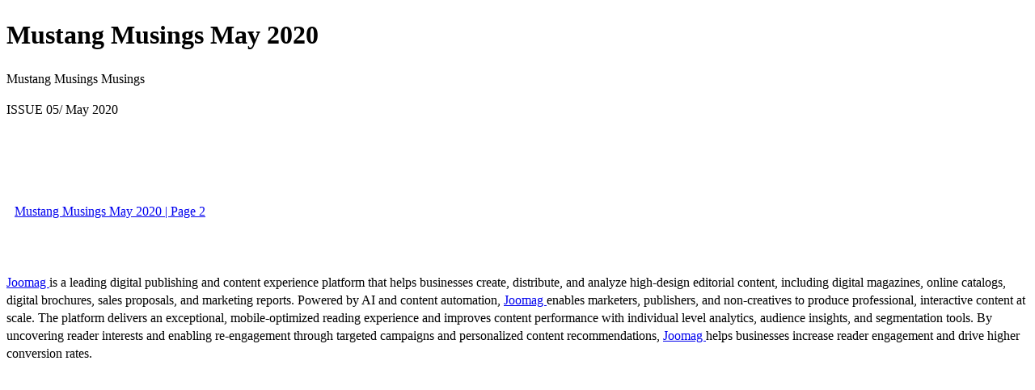

--- FILE ---
content_type: text/html; charset=UTF-8
request_url: https://viewer.joomag.com/mustang-musings-may-2020/0589224001589065459?short
body_size: 2033
content:
<!DOCTYPE html>
<html itemscope itemtype="http://schema.org/Article" prefix="og: http://ogp.me/ns#" lang="en"
      class=""
      data-fb-app-id="185909391439821"
>
<head>
    <base href="https://app.joomag.com/Frontend/flash/"/>
    <title>Mustang Musings May 2020</title>

    <link rel="apple-touch-icon" sizes="60x60" href="/assets/img/app/Icon-60.png">
    <link rel="apple-touch-icon" sizes="76x76" href="/assets/img/app/Icon-76.png">
    <link rel="apple-touch-icon" sizes="120x120" href="/assets/img/app/Icon-60@2x.png">
    <link rel="apple-touch-icon" sizes="152x152" href="/assets/img/app/Icon-76@2x.png">

    <meta http-equiv="Content-Type" content="text/html; charset=utf-8"/>
    <meta name="viewport"
          content="width=device-width, initial-scale=1.0, minimum-scale=1.0, maximum-scale=1.0, user-scalable=no">
    <meta name="description"
          content="Joomag digital interactive publication"
          itemprop="description"/>
    <meta name="thumbnail" content="https://app.joomag.com/Frontend/WebService/getThumbnailSocial.png?mID=2200337&1589977625&spread=0"/>
    <meta name="csrf-token" content="6efmWP1iV9gKKCjKHr84-JcK3AvsxDP_xb7TG80VBcVR6md2hX28CR21Vy1IC6JiYE5D2jEexEr1Usqe97KkQg">

    
    <meta itemprop="keywords" content="" name="keywords"/>
    <meta itemprop="articleSection" content="Art"/>
    <meta itemprop="sourceOrganization" content="Joomag" name="source"/>
    <meta itemprop="datePublished" content="2020-05-15" name="pubdate"/>
    <meta itemprop="thumbnailUrl" content="https://app.joomag.com/Frontend/WebService/getThumbnailSocial.png?mID=2200337&1589977625&spread=0"/>
    <meta itemprop="headline" content="Mustang Musings May 2020"/>
    <meta itemprop="url" content="https://viewer.joomag.com/mustang-musings-may-2020/0589224001589065459"/>

    <meta property="fb:app_id" content="185909391439821"/>
    <meta property="og:url" content="https://viewer.joomag.com/mustang-musings-may-2020/0589224001589065459"/>
    <meta property="og:title" content="Mustang Musings May 2020"/>
    <meta property="og:description" content="Joomag digital interactive publication"/>
    <meta property="og:site_name" content="Joomag"/>
    <meta property="og:image" content="https://app.joomag.com/Frontend/WebService/getThumbnailSocial.png?mID=2200337&1589977625&spread=0&width=1200&height=627&hq"/>
    <meta property="og:type" content="article">
    <meta name="twitter:card" content="summary_large_image">
    <meta name="twitter:site" content="@joomag">
    <meta name="twitter:title" content="Mustang Musings May 2020">
    <meta name="twitter:description" content="Joomag digital interactive publication">
    <meta name="twitter:image" content="https://app.joomag.com/Frontend/WebService/getThumbnailSocial.png?mID=2200337&1589977625&spread=0&width=500">

    <link rel="image_src" href="https://app.joomag.com/Frontend/WebService/getThumbnailSocial.png?mID=2200337&1589977625&spread=0"/>

    <link rel="icon" href="https://app.joomag.com/assets/ico/favicon.ico" type="image/x-icon"/>
    <link rel="shortcut icon" href="https://app.joomag.com/assets/ico/favicon.ico" type="image/x-icon"/>

    <link rel="canonical" href="https://viewer.joomag.com/mustang-musings-may-2020/0589224001589065459" /><link rel="start" href="https://viewer.joomag.com/mustang-musings-may-2020/0589224001589065459" /><link rel="next" href="https://viewer.joomag.com/mustang-musings-may-2020/0589224001589065459/p2" />    <style>
        body {
            font-size: 17px;
            line-height: 1.4;
        }
        nav a {
            padding: 0 10px;
            line-height: 50px;
        }
    </style>
</head>
<body id="joomag-viewer" style="font-size:16px;">
<h1 style="word-break: break-word;">Mustang Musings May 2020</h1>
<section style="word-break: break-word;">
     <TextFlow baselineShift="0" cffHinting="horizontalStem" color="#617576" columnCount="1" columnGap="12" fontFamily="Font-6639816da9d4a74a104a26b746a39711" fontLookup="embeddedCFF" fontSize="12" fontStyle="normal" fontWeight="normal" kerning="on" leadingModel="auto" lineHeight="120%" lineThrough="false" paragraphEndIndent="0" paragraphSpaceAfter="0" paragraphSpaceBefore="0" paragraphStartIndent="0" renderingMode="cff" textAlign="left" textAlignLast="start" textDecoration="none" textIndent="0" textJustify="interWord" trackingRight="0" typographicCase="default" whiteSpaceCollapse="preserve" version="3.0.0" xmlns="http://ns.adobe.com/textLayout/2008"><linkActiveFormat><TextLayoutFormat textDecoration="underline"/></linkActiveFormat><linkNormalFormat><TextLayoutFormat textDecoration="underline"/></linkNormalFormat><p><span color="#617576" fontFamily="Font-e1e10cc8165affe8680eace12055f202" fontSize="62" fontStyle="normal" fontWeight="normal" lineHeight="132" trackingRight="17">Mustang Musings</span><span color="#617576" fontFamily="Font-e1e10cc8165affe8680eace12055f202" fontSize="100" fontStyle="normal" fontWeight="normal" lineHeight="132" trackingRight="17"> Musings</span></p></TextFlow> <TextFlow baselineShift="0" cffHinting="horizontalStem" color="#000000" columnCount="1" columnGap="12" fontFamily="Font-6639816da9d4a74a104a26b746a39711" fontLookup="embeddedCFF" fontSize="12" fontStyle="normal" fontWeight="normal" kerning="on" leadingModel="auto" lineHeight="120%" lineThrough="false" paragraphEndIndent="0" paragraphSpaceAfter="0" paragraphSpaceBefore="0" paragraphStartIndent="0" renderingMode="cff" textAlign="left" textAlignLast="start" textDecoration="none" textIndent="0" textJustify="interWord" trackingRight="0" typographicCase="default" whiteSpaceCollapse="preserve" version="3.0.0" xmlns="http://ns.adobe.com/textLayout/2008"><linkActiveFormat><TextLayoutFormat textDecoration="underline"/></linkActiveFormat><linkNormalFormat><TextLayoutFormat textDecoration="underline"/></linkNormalFormat><p><span color="#999999" fontFamily="Font-e1e10cc8165affe8680eace12055f202" fontSize="14" fontStyle="normal" fontWeight="normal" lineHeight="16.8">ISSUE 05/ May 2020</span></p><p><span color="#999999" fontFamily="Font-e1e10cc8165affe8680eace12055f202" fontSize="14" fontStyle="normal" fontWeight="normal" lineHeight="16.8"></span></p></TextFlow></section>
<nav style="padding: 30px 0;">
    <br/><br/>
                <a href="https://viewer.joomag.com/mustang-musings-may-2020/0589224001589065459/p2">Mustang Musings May 2020 | Page 2</a>
        <br/><br/>
</nav>
<footer>
        <a rel="sponsored" href="https://www.joomag.com/?ref=pb&utm_source=powered_by&utm_medium=non-paid&utm_campaign=jm_leads&utm_content=2200337" 
                            title="Joomag Digital Publishing Platform">
                            Joomag
                        </a> is a leading digital publishing and content experience platform that helps businesses
    create, distribute, and analyze high-design editorial content, including digital magazines, online catalogs,
    digital brochures, sales proposals, and marketing reports. Powered by AI and content automation,
    <a rel="sponsored" href="https://www.joomag.com/?ref=pb&utm_source=powered_by&utm_medium=non-paid&utm_campaign=jm_leads&utm_content=2200337" 
                            title="Joomag Digital Publishing Platform">
                            Joomag
                        </a> enables marketers, publishers, and non-creatives to produce professional, interactive
    content at scale.
    The platform delivers an exceptional, mobile-optimized reading experience and improves content performance with
    individual level analytics, audience insights, and segmentation tools. By uncovering reader interests and
    enabling re-engagement through targeted campaigns and personalized content recommendations,
    <a rel="sponsored" href="https://www.joomag.com/?ref=pb&utm_source=powered_by&utm_medium=non-paid&utm_campaign=jm_leads&utm_content=2200337" 
                            title="Joomag Digital Publishing Platform">
                            Joomag
                        </a> helps businesses increase reader engagement and drive higher conversion rates.
    <br/>
</footer>
</body>
</html>
